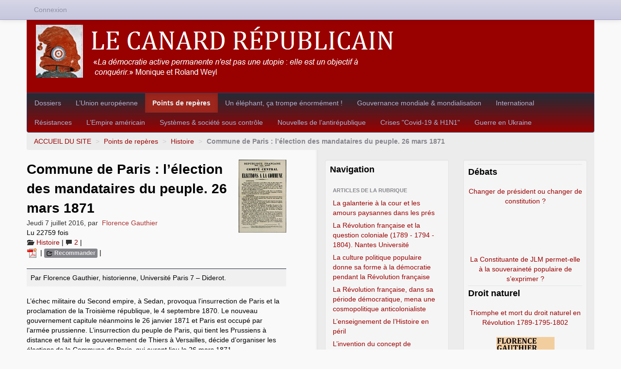

--- FILE ---
content_type: text/html; charset=utf-8
request_url: https://www.xn--lecanardrpublicain-jwb.net/spip.php?article773
body_size: 20873
content:

<!DOCTYPE HTML>
<html class="page_article sans_composition ltr fr no-js" lang="fr" dir="ltr">
	<head>
		<script type='text/javascript'>/*<![CDATA[*/(function(H){H.className=H.className.replace(/\bno-js\b/,'js')})(document.documentElement);/*]]>*/</script>
		
		<meta http-equiv="Content-Type" content="text/html; charset=utf-8" />

		<title>Commune de Paris : l’élection des mandataires du peuple. 26 mars 1871 - Le Canard républicain</title>
	<meta name="description" content=" Par Florence Gauthier, historienne, Universit&#233; Paris 7 &#8211; Diderot. L&#039;&#233;chec militaire du Second empire, &#224; Sedan, provoqua l&#039;insurrection de (&#8230;) " />

<link rel="canonical" href="https://www.xn--lecanardrpublicain-jwb.net/spip.php?article773" /><meta http-equiv="content-type" content="text/html; charset=utf-8" />
<meta name="revisit-after" content="30 days" />
<meta name="robots" content="index,follow" />
<meta name="generator" content="SPIP 4.4.7 - Sarka-SPIP 5.0.1" />
<meta name="author" content="Le Canard républicain" />
<meta name="copyright" content="Le Canard républicain" />
<meta name="distribution" content="global" />
<meta name="keywords" content="Liberté, Égalité, Fraternité" />
<meta name="viewport" content="width=device-width, initial-scale=1.0">


<link rel="stylesheet" href="local/cache-less/bootstrap-cssify-e1022f3.css?1766947897" type="text/css" />
<link rel="stylesheet" href="local/cache-less/responsive-cssify-f39cb9f.css?1766947897" type="text/css" />
<link rel="stylesheet" href="local/cache-less/box-cssify-5941f27.css?1766947897" type="text/css" />
<link rel="stylesheet" href="plugins/auto/zcore/v4.0.0/css/box_skins.css?1766945944" type="text/css" />

<link rel="stylesheet" href="plugins/auto/bootstrap/v2.2.0/bootstrap2spip/css/spip.css?1720198640" type="text/css" />
<link rel="stylesheet" href="local/cache-less/spip.comment-cssify-2f5c609.css?1766947897" type="text/css" />
<link rel="stylesheet" href="local/cache-less/spip.list-cssify-bb26c4d.css?1766947897" type="text/css" />





<script type='text/javascript'>var var_zajax_content='content';</script><script>
var mediabox_settings={"auto_detect":true,"ns":"box","tt_img":false,"sel_g":".galerie .mediabox","sel_c":".mediabox","str_ssStart":"Diaporama","str_ssStop":"Arr\u00eater","str_cur":"{current}\/{total}","str_prev":"Pr\u00e9c\u00e9dent","str_next":"Suivant","str_close":"Fermer","str_loading":"Chargement\u2026","str_petc":"Taper \u2019Echap\u2019 pour fermer","str_dialTitDef":"Boite de dialogue","str_dialTitMed":"Affichage d\u2019un media","splash_url":"","lity":{"skin":"_simple-dark","maxWidth":"90%","maxHeight":"90%","minWidth":"400px","minHeight":"","slideshow_speed":"2500","opacite":"0.9","defaultCaptionState":"expanded"}};
</script>
<!-- insert_head_css -->
<link rel="stylesheet" href="plugins-dist/mediabox/lib/lity/lity.css?1764929670" type="text/css" media="all" />
<link rel="stylesheet" href="plugins-dist/mediabox/lity/css/lity.mediabox.css?1764929670" type="text/css" media="all" />
<link rel="stylesheet" href="plugins-dist/mediabox/lity/skins/_simple-dark/lity.css?1764929670" type="text/css" media="all" /><link rel='stylesheet' type='text/css' media='all' href='plugins-dist/porte_plume/css/barre_outils.css?1764929672' />
<link rel='stylesheet' type='text/css' media='all' href='local/cache-css/cssdyn-css_barre_outils_icones_css-fbcf63ac.css?1766946298' />
<link rel="stylesheet" href="plugins/auto/boutonstexte/v3.1.0/css/boutonstexte.css?1720198672" type="text/css" media="all" /><style type='text/css'>div.onlytext {text-align:left;}</style>
<!-- Debut CS -->
<link rel="stylesheet" href="local/couteau-suisse/header.css" type="text/css" media="all" />
<!-- Fin CS -->

<link rel="stylesheet" type="text/css" href="plugins/auto/socialtags/v4.2.0/socialtags.css?1766944687" media="all" />

<link rel='stylesheet' href='plugins/auto/nuage/v5.1.0/css/nuage.css' type='text/css' />



<link rel="stylesheet" href="local/cache-less/sarkaspip-cssify-6d4a037.css?1766947897" type="text/css" />

<link rel="stylesheet" href="local/cache-less/theme-cssify-06be3cc.css?1766947897" type="text/css" />









<link rel="alternate" type="application/rss+xml" title="Syndiquer tout le site" href="spip.php?page=backend" />



<script src="prive/javascript/jquery.js?1764928640" type="text/javascript"></script>

<script src="prive/javascript/jquery.form.js?1764928640" type="text/javascript"></script>

<script src="prive/javascript/jquery.autosave.js?1764928640" type="text/javascript"></script>

<script src="prive/javascript/jquery.placeholder-label.js?1764928640" type="text/javascript"></script>

<script src="prive/javascript/ajaxCallback.js?1764928640" type="text/javascript"></script>

<script src="prive/javascript/js.cookie.js?1764928640" type="text/javascript"></script>
<!-- insert_head -->
<script src="plugins-dist/mediabox/lib/lity/lity.js?1764929670" type="text/javascript"></script>
<script src="plugins-dist/mediabox/lity/js/lity.mediabox.js?1764929670" type="text/javascript"></script>
<script src="plugins-dist/mediabox/javascript/spip.mediabox.js?1764929670" type="text/javascript"></script><script type='text/javascript' src='plugins-dist/porte_plume/javascript/jquery.markitup_pour_spip.js?1764929672'></script>
<script type='text/javascript' src='plugins-dist/porte_plume/javascript/jquery.previsu_spip.js?1764929672'></script>
<script type='text/javascript' src='local/cache-js/jsdyn-javascript_porte_plume_start_js-084cdf73.js?1766946298'></script>
<script src="plugins/auto/boutonstexte/v3.1.0/javascript/boutonstexte.js?1720198672" type="text/javascript"></script>
<script type="text/javascript"><!--
	var boutonstexte_options = {
		'selector':'#content',
		'imgPath':'plugins/auto/boutonstexte/v3.1.0/boutonstexte/themes/zoom/',
		'txtOnly':'Texte seulement',
		'txtBackSpip':'Retour à la page complète',
		'txtSizeUp':'Augmenter police',
		'txtSizeDown':'Diminuer police'
	};
//-->
</script>
<!-- Debut CS -->
<script src="local/couteau-suisse/header.js" type="text/javascript"></script>
<!-- Fin CS -->

<script type='text/javascript' src='prive/javascript/js.cookie.js?1764928640'></script>
<script src='local/cache-js/jsdyn-socialtags_js-0356d3e6.js?1766946298' type='text/javascript'></script>


<script type="text/javascript" src="plugins/auto/bootstrap/v2.2.0/bootstrap/js/bootstrap-transition.js"></script>
<script type="text/javascript" src="plugins/auto/bootstrap/v2.2.0/bootstrap/js/bootstrap-dropdown.js"></script>
<script type="text/javascript" src="plugins/auto/bootstrap/v2.2.0/bootstrap2spip/js/menu.dropdown.js"></script>
<script type="text/javascript" src="plugins/auto/bootstrap/v2.2.0/bootstrap/js/bootstrap-carousel.js"></script>
<script type="text/javascript" src="plugins/auto/bootstrap/v2.2.0/bootstrap/js/bootstrap-collapse.js"></script>


<link rel="icon" type="image/x-icon" href="squelettes/images/favicon.ico" />
<link rel="shortcut icon" type="image/x-icon" href="squelettes/images/favicon.ico" />	</head>
	<body class=" rubrique64 secteur1">
	<div class="page">
		<div class="header-wrap">
			<div class="container">
				<header class="header" id="header">
					<div class="bandeau bandeau_haut clearfix"
	style=""
	>
	

	
	<div class="accueil clearfix">
		 <a rel="start home" href="https://www.lecanardrépublicain.net/" title="ACCUEIL DU SITE"
		><h1 id="logo_site_spip"><img
	src="IMG/logo/siteon0.png?1502956002"
	class="spip_logo"
	width="749"
	height="109"
	alt=""/> 
		
		</h1> </a>
	</div>

	

	

	
</div>				</header>
			</div>
		</div>
		<div class="nav-wrap">
			<div class="container">
				<nav class="navbar navbar-inverse" id="nav">
					<div class="navbar-wrap">
					<div class="navbar-inner">
	
	<a class="btn btn-navbar" data-toggle="collapse" data-target=".nav-collapse-main"><span class="icon-bar"></span><span class="icon-bar"></span><span class="icon-bar"></span></a>
<div class="nav-collapse nav-collapse-main collapse"><ul class="menu-liste menu-items nav" data-depth="0">
		<li class="menu-entree item menu-items__item menu-items__item_objet menu-items__item_rubrique rub3">
			<a href="spip.php?rubrique3" class="menu-items__lien">Dossiers</a>
				               
				
					<ul class="menu-liste menu-items menu-items" data-depth="1">
				
					
					<li class="menu-entree item menu-items__item menu-items__item_objet menu-items__item_rubrique rub60">
						<a href="spip.php?rubrique60" class="menu-items__lien">Antimondialisation</a>
						
							
					
				
						
					</li>
				
					
					<li class="menu-entree item menu-items__item menu-items__item_objet menu-items__item_rubrique rub57">
						<a href="spip.php?rubrique57" class="menu-items__lien">Clemenceau</a>
						
							
					
				
						
					</li>
				
					
					<li class="menu-entree item menu-items__item menu-items__item_objet menu-items__item_rubrique rub51">
						<a href="spip.php?rubrique51" class="menu-items__lien">Colonisation</a>
						
							
					
				
						
					</li>
				
					
					<li class="menu-entree item menu-items__item menu-items__item_objet menu-items__item_rubrique rub77">
						<a href="spip.php?rubrique77" class="menu-items__lien">Condorcet</a>
						
							
					
				
						
					</li>
				
					
					<li class="menu-entree item menu-items__item menu-items__item_objet menu-items__item_rubrique rub67">
						<a href="spip.php?rubrique67" class="menu-items__lien">Constituante</a>
						
							
					
				
						
					</li>
				
					
					<li class="menu-entree item menu-items__item menu-items__item_objet menu-items__item_rubrique rub78">
						<a href="spip.php?rubrique78" class="menu-items__lien">Critique des interprétations marxistes orthodoxes de la Révolution française</a>
						
							
					
				
						
					</li>
				
					
					<li class="menu-entree item menu-items__item menu-items__item_objet menu-items__item_rubrique rub34">
						<a href="spip.php?rubrique34" class="menu-items__lien">De Gaulle</a>
						
							
					
				
						
					</li>
				
					
					<li class="menu-entree item menu-items__item menu-items__item_objet menu-items__item_rubrique rub68">
						<a href="spip.php?rubrique68" class="menu-items__lien">Environnement</a>
						
							
					
				
						
					</li>
				
					
					<li class="menu-entree item menu-items__item menu-items__item_objet menu-items__item_rubrique rub47">
						<a href="spip.php?rubrique47" class="menu-items__lien">Esclavage</a>
						
							
					
				
						
					</li>
				
					
					<li class="menu-entree item menu-items__item menu-items__item_objet menu-items__item_rubrique rub53">
						<a href="spip.php?rubrique53" class="menu-items__lien">Jean Jaurès</a>
						
							
					
				
						
					</li>
				
					
					<li class="menu-entree item menu-items__item menu-items__item_objet menu-items__item_rubrique rub72">
						<a href="spip.php?rubrique72" class="menu-items__lien">La grande braderie</a>
						
							
					
				
						
					</li>
				
					
					<li class="menu-entree item menu-items__item menu-items__item_objet menu-items__item_rubrique rub66">
						<a href="spip.php?rubrique66" class="menu-items__lien">Louis Renault</a>
						
							
					
				
						
					</li>
				
					
					<li class="menu-entree item menu-items__item menu-items__item_objet menu-items__item_rubrique rub32">
						<a href="spip.php?rubrique32" class="menu-items__lien">Pierre Mendès France</a>
						
							
					
				
						
					</li>
				
					
					<li class="menu-entree item menu-items__item menu-items__item_objet menu-items__item_rubrique rub70">
						<a href="spip.php?rubrique70" class="menu-items__lien">Régionalisme</a>
						
							
					
				
						
					</li>
				
					
					<li class="menu-entree item menu-items__item menu-items__item_objet menu-items__item_rubrique rub58">
						<a href="spip.php?rubrique58" class="menu-items__lien">Robespierre</a>
						
							
					
				
						
					</li>
				
					
					</ul>
				
			
		</li>
		<li class="menu-entree item menu-items__item menu-items__item_objet menu-items__item_rubrique rub11">
			<a href="spip.php?rubrique11" class="menu-items__lien">L&#8217;Union européenne</a>
				
				
					
				
			
		</li>
		<li class="menu-entree item menu-items__item menu-items__item_objet menu-items__item_rubrique on active rub1">
			<a href="spip.php?rubrique1" class="menu-items__lien">Points de repères</a>
				       
				
					<ul class="menu-liste menu-items menu-items" data-depth="1">
				
					
					<li class="menu-entree item menu-items__item menu-items__item_objet menu-items__item_rubrique rub65">
						<a href="spip.php?rubrique65" class="menu-items__lien">Arts&amp;Culture</a>
						
							
					
				
						
					</li>
				
					
					<li class="menu-entree item menu-items__item menu-items__item_objet menu-items__item_rubrique rub54">
						<a href="spip.php?rubrique54" class="menu-items__lien">Bibliographie</a>
						
							
					
				
						
					</li>
				
					
					<li class="menu-entree item menu-items__item menu-items__item_objet menu-items__item_rubrique on active rub64">
						<a href="spip.php?rubrique64" class="menu-items__lien">Histoire</a>
						
							
					
				
						
					</li>
				
					
					<li class="menu-entree item menu-items__item menu-items__item_objet menu-items__item_rubrique rub63">
						<a href="spip.php?rubrique63" class="menu-items__lien">Littérature</a>
						
							
					
				
						
					</li>
				
					
					<li class="menu-entree item menu-items__item menu-items__item_objet menu-items__item_rubrique rub55">
						<a href="spip.php?rubrique55" class="menu-items__lien">Mathématiques&amp;Sciences</a>
						
							
					
				
						
					</li>
				
					
					<li class="menu-entree item menu-items__item menu-items__item_objet menu-items__item_rubrique rub62">
						<a href="spip.php?rubrique62" class="menu-items__lien">Philosophie</a>
						
							
					
				
						
					</li>
				
					
					<li class="menu-entree item menu-items__item menu-items__item_objet menu-items__item_rubrique rub28">
						<a href="spip.php?rubrique28" class="menu-items__lien">Symboles de la République</a>
						
							
					
				
						
					</li>
				
					
					</ul>
				
			
		</li>
		<li class="menu-entree item menu-items__item menu-items__item_objet menu-items__item_rubrique rub13">
			<a href="spip.php?rubrique13" class="menu-items__lien">Un éléphant, ça trompe énormément&nbsp;!</a>
				
				
					
				
			
		</li>
		<li class="menu-entree item menu-items__item menu-items__item_objet menu-items__item_rubrique rub71">
			<a href="spip.php?rubrique71" class="menu-items__lien">Gouvernance mondiale &amp; mondialisation</a>
				
				
					
				
			
		</li>
		<li class="menu-entree item menu-items__item menu-items__item_objet menu-items__item_rubrique rub69">
			<a href="spip.php?rubrique69" class="menu-items__lien">International</a>
				
				
					
				
			
		</li>
		<li class="menu-entree item menu-items__item menu-items__item_objet menu-items__item_rubrique rub73">
			<a href="spip.php?rubrique73" class="menu-items__lien">Résistances</a>
				
				
					
				
			
		</li>
		<li class="menu-entree item menu-items__item menu-items__item_objet menu-items__item_rubrique rub74">
			<a href="spip.php?rubrique74" class="menu-items__lien">L&#8217;Empire américain</a>
				
				
					
				
			
		</li>
		<li class="menu-entree item menu-items__item menu-items__item_objet menu-items__item_rubrique rub14">
			<a href="spip.php?rubrique14" class="menu-items__lien">Systèmes &amp; société sous contrôle</a>
				
				
					
				
			
		</li>
		<li class="menu-entree item menu-items__item menu-items__item_objet menu-items__item_rubrique rub9">
			<a href="spip.php?rubrique9" class="menu-items__lien">Nouvelles de l&#8217;antirépublique</a>
				
				
					
				
			
		</li>
		<li class="menu-entree item menu-items__item menu-items__item_objet menu-items__item_rubrique rub79">
			<a href="spip.php?rubrique79" class="menu-items__lien">Crises "Covid-19 &amp; H1N1"</a>
				
				
					
				
			
		</li>
		<li class="menu-entree item menu-items__item menu-items__item_objet menu-items__item_rubrique rub80">
			<a href="spip.php?rubrique80" class="menu-items__lien">Guerre en Ukraine</a>
				
				
					
				
			
		</li>
		
	</ul></div>
</div>
					</div>
				</nav>
			</div>
		</div>
		<div class="breadcrumb-wrap">
			<div class="container">
				<div id="breadcrumb">
					<ul class="breadcrumb">
		 
		<li><a href="https://www.lecanardrépublicain.net">ACCUEIL DU SITE</a> <span class="divider">&gt;</span></li>
		
		

		
			
				<li><a href='spip.php?rubrique1' title='Se rendre sur la page de cette rubrique' data-toggle=''>Points de repères</a>				<span class="divider">&gt;</span></li>
			
				<li><a href='spip.php?rubrique64' title='Se rendre sur la page de cette rubrique' data-toggle=''>Histoire</a>				<span class="divider">&gt;</span></li>
				
		
				<li class="active">
				<strong class="on active">Commune de Paris&nbsp;: l’élection des mandataires du peuple. 26 mars 1871</strong>				<span class="divider">&gt;</span></li>
				
		
		
		
	</ul>

<style type="text/css">.breadcrumb li:last-of-type .divider {display: none;}</style>				</div>
			</div>
		</div>
		<div class="content-wrap">
			<div class="container">
				<div class="row wrapper" id="wrapper">
					<div class="content primary span6" id="content">
						<div class="inner">
						<article class="article article_773">
		
		<header class="cartouche">

		<h1><img
	src="local/cache-vignettes/L98xH150/arton773-d0ef0.jpg?1766948940" class='spip_logo' width='98' height='150'
	alt="" /><span class="">Commune de Paris&nbsp;: l’élection des mandataires du peuple. 26 mars 1871</span>
		
		</h1>

		<div class="publication">
		<time pubdate="pubdate" datetime="2016-07-07T18:16:38Z">Jeudi 7 juillet 2016</time><span class="authors"><span class="sep">, </span>par &nbsp;<span class="vcard author"><a class="url fn spip_in" href="spip.php?auteur4">Florence Gauthier</a></span></span>
	</div>
	Lu 22759 fois
	<div class="postmeta">
		<span class="category"><i class="icon-folder-open"></i> <a href='spip.php?rubrique64' title='Se rendre sur la page de cette rubrique' data-toggle=''>Histoire</a><span class="sep"> | </span></span>

		 
			
			 
				<span class="comments">
	<a href="spip.php?article773#comments" title="info nb commentaires"><i class="icon-comment"></i> 2</a>
	<span class="sep"> | </span>
	</span>			
		
		
			</div>
		
		 
		<div class="social">
			<span class="pdf"><a href='spip.php?page=article_pdf&amp;id_article=773' title='Enregistrer au format PDF'>
<img src='plugins/auto/article_pdf/v1.1.0/img_pack/article_pdf.gif' width='24' height='24' alt='Enregistrer au format PDF' />
</a><span class="sep"> | </span></span>
		
		 
			
			<span class="recommander"><a href="spip.php?article773&amp;recommander=oui"  class="label popin"><i class="icon-share"></i><span> Recommander</span></a><span class="sep"> | </span></span>
		
		
		 
			
			<b id="socialtags"></b>
		
		
	 </div>
		

	</header>

	<div class="main">

		

		
		<div class="texte"><table class="table spip">
<tbody>
<tr class='row_odd odd'>
<td>Par Florence Gauthier, historienne, Université Paris 7 – Diderot.</td></tr>
</tbody>
</table>
<p>L’échec militaire du Second empire, à Sedan, provoqua l’insurrection de Paris et la proclamation de la Troisième république, le 4 septembre 1870. Le nouveau gouvernement capitule néanmoins le 26 janvier 1871 et Paris est occupé par l’armée prussienne. L’insurrection du peuple de Paris, qui tient les Prussiens à distance et fait fuir le gouvernement de Thiers à Versailles, décide d’organiser les élections de la Commune de Paris, qui eurent lieu le 26 mars 1871.</p>
<p><strong>L’Appel aux électeurs parisiens</strong>, daté du 25 mars 1871 et rédigé par les membres du Comité central de la Garde nationale, dont les membres ont signé le document<span class="spip_note_ref">&nbsp;[<a href="#nb1" class="spip_note" rel="appendix" title="Publié dans le Journal officiel de la République française, qui parut du 19&nbsp;(…)" id="nh1">1</a>]</span> joint, met en lumière la question cruciale du système électoral, en précisant la nature des rapports entre électeurs et élus. Ces rapports méritent d’être analysés et connus&nbsp;!</p>
<center><div class='spip_document_998 spip_document spip_documents spip_document_image spip_documents_center spip_document_center spip_document_avec_legende'
  data-legende-len="119" data-legende-lenx="xx"
>
<figure class="spip_doc_inner">


		<img src='local/cache-vignettes/L500xH758/bdic_aff_014175_-_copie-6f97b.jpg?1766981492' width='500' height='758' alt='' />
<figcaption class='spip_doc_legende'>
	 <div class='spip_doc_titre  '><strong>Appel aux électeurs parisiens, daté du 25 mars 1871 et rédigé par les membres du Comité central de la Garde nationale
</strong></div>
	 
	 
</figcaption></figure>
</div></center>
<center><a href="http://www.xn--lecanardrpublicain-jwb.net/IMG/jpg/bdic_aff_014175.jpg" class="spip_out" rel="external"><strong>Agrandissement</strong></a></center>
<p><br/></p>
<p><strong>L’Appel</strong> invite ainsi les citoyens à choisir les &#171;&nbsp;hommes qui vous serviront le mieux&nbsp;&#187;&nbsp;: les députés seront alors <strong>au service des électeurs</strong>. <br class='autobr' />
Le conseil de les choisir &#171;&nbsp;parmi vous, vivant de votre propre vie, souffrant des mêmes maux&nbsp;&#187;, &#171;&nbsp;des hommes aux convictions sincères, des hommes du Peuple, résolus, actifs, ayant un sens droit et une honnêteté reconnue&nbsp;&#187;, &#171;&nbsp;des hommes modestes&nbsp;&#187; et non de beaux parleurs &#171;&nbsp;incapables de passer à l’action&nbsp;&#187;, ces conseils complètent cette notion de <strong>l’élu au service des électeurs</strong>. Il s’agit de rechercher non des &#171;&nbsp;stars&nbsp;&#187; de la politique, mais des personnes capables d’assurer <strong>ce service public par excellence</strong> et d’assumer la lourde responsabilité qui va leur incomber&nbsp;: les électeurs ont donc tout intérêt à trouver des gens qu’ils connaissent de préférence, avec qui ils peuvent parler du mandat qu’ils leur confient et de leur service futur.</p>
<p>Ce système électoral exprime l’idée centrale et décisive que c’est bien aux électeurs de choisir leurs mandataires et non à ces derniers de présenter leur candidature pour se faire élire. L’objectif est de constituer une <strong>&#171;&nbsp;représentation populaire&nbsp;&#187;, avec des &#171;&nbsp;mandataires&nbsp;&#187; et non &#171;&nbsp;des maîtres&nbsp;&#187;</strong>.</p>
<p>Les élections de la Commune de Paris avaient comme objectif, exprimé par le Comité central ce même 25 mars 1871<span class="spip_note_ref">&nbsp;[<a href="#nb2" class="spip_note" rel="appendix" title="On trouvera le texte cité dans Charles RIHS, La Commune de Paris, 1871. Sa&nbsp;(…)" id="nh2">2</a>]</span>, de former l’organisation communale. En voici quelques extraits&nbsp;:</p>
<p>&#171;&nbsp;En donnant à votre ville une forte organisation communale, vous y jetterez les premières assises de votre droit, indestructible base de vos institutions républicaines. Le droit de cité est aussi imprescriptible que celui de la nation&nbsp;; la cité doit avoir, comme la nation, son assemblée qui s’appelle indistinctement assemblée municipale ou communale, ou commune (…) <br class='autobr' />
Cette assemblée nomme dans son sein des comités spéciaux qui se partagent ses attributions diverses (instruction, travail, finances, assistance, garde nationale, police <i>etc</i>…)<br class='autobr' />
Les membres de l’Assemblée municipale, sans cesse contrôlés, surveillés, discutés par l’opinion, sont révocables, comptables et responsables (…) Citoyens, vous voudrez conquérir à Paris la gloire d’avoir posé la première pierre du nouvel édifice social, d’avoir élu le premier sa commune républicaine.&nbsp;&#187;</p>
<p>On le voit, le projet était de construire une république démocratique et sociale à partir de l’organisation des communes dans tout le pays, cellule de base de la vie sociale, économique et politique. <br class='autobr' />
Les attributions de ces communes reprennent ce que le mouvement populaire avait construit pendant la Révolution de 1789 jusqu’au renversement du 9 thermidor an II - 27 juillet 1794. <br class='autobr' />
Les assemblées générales communales de citoyens des deux sexes élisaient alors les membres du conseil général, ainsi que les membres des différents comités chargés des attributions de la commune&nbsp;: on retrouve bien sûr la fonction de garde nationale et de police, mais aussi celles des comités des subsistances, de l’instruction publique, des finances, de l’assistance. Les élus étaient sous le contrôle permanent des citoyens, qui se réunissaient plusieurs fois par semaine <strong>en assemblées générales</strong>. Le système électoral, pratiqué par le mouvement populaire révolutionnaire dans la période 1789 - 1794, était celui que les communautés villageoises avaient hérité du Moyen-âge et pratiqué jusque-là, tandis que les villes avaient perdu, depuis le XVIe siècle, leurs libertés et franchises<span class="spip_note_ref">&nbsp;[<a href="#nb3" class="spip_note" rel="appendix" title="Voir à ce sujet Marc BLOCH, Les caractères originaux de l’histoire rurale&nbsp;(…)" id="nh3">3</a>]</span>.<br class='autobr' />
Les élections des États généraux de 1789 avaient permis de rétablir, dans le Tiers-état soit 98% de la population<span class="spip_note_ref">&nbsp;[<a href="#nb4" class="spip_note" rel="appendix" title="On estime la population française à 26 millions d’habitants en 1789, l’ordre&nbsp;(…)" id="nh4">4</a>]</span>, les assemblées électorales communales dans tout le pays, et avec elles, la pratique populaire d’élire des commis de confiance, responsables devant leurs commettants. Le mouvement populaire avait ensuite conservé les assemblées générales communales, qui devinrent l’institution révolutionnaire par excellence, jusqu’à la suppression de cette démocratie qui suivit le 9 thermidor an II - 27 juillet 1794.</p>
<p><strong>Quelle est donc la nature de ce système électoral&nbsp;?</strong></p>
<p>Ce sont les électeurs <strong>qui forment le peuple souverain</strong>, non point les élus.<br class='autobr' />
Les <i>électeurs</i>, ou <i>mandants</i>, ou encore <i>commettants</i>, confient leur <i>mandat</i> ou <i>mission</i> à des <i>mandataires</i> ou <i>commis de confiance</i>&nbsp;: voilà les termes utilisés habituellement pour exprimer cette institution. <br class='autobr' />
C’est aux mandants de contrôler leurs mandataires et d’avoir clairement conscience que <strong>les mandataires sont responsables devant eux</strong>. <br class='autobr' />
La nature de ce système électoral s’intègre dans la conception d’une <strong>démocratie représentative à souveraineté populaire effective</strong>. Les mandataires sont en effet responsables devant leurs électeurs, ce qui implique qu’en cours de mandat, si les mandants ont perdu confiance dans leurs mandataires, ils peuvent les révoquer et les remplacer.</p>
<p><strong>Les résultats des élections du 26 mars 1871</strong></p>
<p>Paris comptait autour de 2 millions d’habitants, mais nombre d’entre eux avaient fui depuis le 4 septembre 1870. Le nombre des votants fut de 230.000 et les résultats furent proclamés en public Place de l’Hôtel de ville, devant 200.000 personnes dont 20.000 Gardes nationaux, par le Comité central de cette même garde. Il y avait 85 élus des vingt arrondissements, dont la liste des noms fut prononcée, suivie d’allocutions et de chants révolutionnaires, dont celui de la Marseillaise, interdite depuis les diverses restaurations de la royauté.</p>
<center><strong>**</strong></center>
<p><br/></p>
<p><strong>Ce que nous connaissons est tout autre chose</strong>&nbsp;: certes, notre constitution actuelle affirme le principe de la souveraineté populaire dans la formulation suivante&nbsp;: &#171;&nbsp;Article 3. La souveraineté nationale appartient au peuple, qui l’exerce par ses représentants et par la voie du référendum.&nbsp;&#187; <br class='autobr' />
Toutefois, le système des partis politiques fait que ce ne sont pas les électeurs qui choisissent leurs élus&nbsp;: ils leur sont imposés par les partis. De plus, les élus sont responsables, non devant leurs électeurs, mais devant leur parti, et c’est ainsi qu’ils sont devenus des mandataires de leur parti à qui ils rendent des comptes.<br class='autobr' />
Si le principe de la souveraineté populaire est affirmé dans le texte de la Constitution, le fonctionnement des partis s’est imposé au système électoral&nbsp;: la souveraineté se trouve ainsi déléguée par les électeurs aux élus. C’est pourquoi, ce système peut être qualifié de <strong>système représentatif qui retire sa souveraineté au peuple pour la donner à la classe des élus</strong>. Ces derniers sont ainsi devenus les &#171;&nbsp;maîtres&nbsp;&#187; des électeurs, comme l’<i>Appel du 25 mars 1871</i> en signalait le danger.<br class='autobr' />
Ce système a permis de <strong>créer une classe politique</strong> dont les membres cherchent <strong>à faire carrière dans l’élection à perpétuité</strong>. De grandes écoles permettent de constituer cette classe politique en une véritable aristocratie de représentants potentiels quasiment à vie, passant les étapes de l’élection municipale jusqu’au sommet actuel… qu’est le député du Parlement européen, grassement payé… à faire bien peu<span class="spip_note_ref">&nbsp;[<a href="#nb5" class="spip_note" rel="appendix" title="Sauf rares exceptions d’élus honnêtes et courageux – il en existe encore -&nbsp;(…)" id="nh5">5</a>]</span> puisque ce &#171;&nbsp;parlement&nbsp;&#187; n’a qu’un rôle de conseil&nbsp;! On notera au passage que le système de rémunérations élevées des élus est devenu une des formes de corruption de cette classe politique, ce qu’il ne faut pas sous-estimer&nbsp;!</p>
<center><strong>***</strong></center>
<p><br/></p>
<p><strong>D’ou vient l’institution de &#171;&nbsp;l’élu au service des électeurs&nbsp;&#187;&nbsp;?</strong></p>
<p>Elle est bien connue&nbsp;! et depuis fort longtemps et peut s’appliquer à différentes situations, comme par exemple, dans toute association ou société publique ou privée, qui a besoin de mandataires chargés d’une mission bien précise&nbsp;: le missionnaire est choisi avec soin par les responsables qui contrôlent sa mission et s’il n’a pas été capable de l’accomplir, il est révoqué et remplacé.</p>
<p>La formule latine de cette institution est le <strong> <i>fidéicommis</i> </strong>, <strong>le commis de confiance</strong>. Dans <i>commis</i> se retrouve la notion de service ou de mandat, de responsabilité du commis devant ses mandants et de son devoir de leur rendre des comptes.</p>
<p><strong>Cette institution a-t-elle été appliquée au système électoral&nbsp;?</strong></p>
<p>Oui, depuis le Moyen-âge dans la période qui a suivi la chute de l’Empire romain, et dans tout le domaine ouest-européen, lorsque la société dans son ensemble s’est organisée en petites unités appelées du terme commun à l’époque&nbsp;: <i>université</i>, comme celle de la communauté villageoise, de la commune urbaine, des divers corps de métiers urbains, de l’ordre de la noblesse, au sein de l’Église elle-même&nbsp;: ces petites unités se sont toutes formées sur la base d’une charte ou constitution, inventant leur forme de droit, précisée et rédigée en assemblée générale de leurs membres. Ces petites universités pouvaient être démocratiques comme dans les villages, dans certains corps de métiers, dans certains ordres monastiques, ou bien alors aristocratiques comme dans la noblesse ou dans le haut clergé <i>etc</i>…, quant aux monarques, rois, empereurs, papes ou riches propriétaires, leurs commis de confiance portent des noms divers et variés&nbsp;: ministres, intendants, secrétaires, chargés de mission etc…<br class='autobr' />
Ce n’est pas l’institution du commis de confiance qui est de nature démocratique, c’est l’usage que l’on en fait qui lui confère ou non ce caractère&nbsp;: dans un système électoral démocratique comme celui de l’assemblée générale des habitants d’un village, le mandataire responsable devant ses mandants est la forme la plus démocratique qui soit, parce que le contrôle des mandataires par les mandants tombe sous le sens&nbsp;! <br class='autobr' />
Par ailleurs, au XIVe siècle, comme le firent les royautés du domaine ouest-européen, le Roi de France institutionnalisa sous la forme des États généraux, une représentation de tous ses sujets convoqués pour débattre des impôts et de leur emploi, en cas de crise majeure. Les trois ordres étaient convoqués et le tiers-état, qui représentait tout le peuple en dehors des privilégiés du clergé et de la noblesse, était convoqué selon les formes décidées par les assemblées primaires communales, qui étaient maîtresses de la police de leurs élections.<br class='autobr' />
Les élus étaient donc mandatés et leurs frais de voyage payés par leurs électeurs, à qui ils devaient rendre des comptes de leur mission&nbsp;: ils pouvaient bien sûr être révoqués s’ils ne leur avaient pas donné satisfaction.<br class='autobr' />
On le voit, l’institution du commis de confiance était la pratique électorale courante de ces temps.</p>
<p>Comme je l’ai rappelé par ailleurs, dans <a href="https://www.youtube.com/playlist?list=PLlJ8SCDz1snV-fzMOGS4JK0Js33dY4mBM" class="spip_out" rel="external">la série d’émissions sur Radio Aligre intitulée &#171;&nbsp;La place et le rôle du mouvement populaire pendant la Révolution française, 1789-1794&nbsp;&#187;</a>, dès les débuts de la Révolution, l’institution du commis de confiance, qui était toujours vivante dans les communautés villageoises au XVIIIe siècle, fut généralisée dans les villes, où elle avait disparu, depuis la convocation des États généraux de 1789 et redevint la norme de l’organisation électorale du mouvement populaire pendant la Révolution. Après les États généraux, les députés de la Convention furent élus par les assemblées communales populaires sur le mode du commis de confiance ou mandataire, révocable par ses mandants.</p>
<p>Et puis, la contre-révolution a commencé avec le 9 thermidor - 27 juillet 1794 et s’est amplifiée au XIXe siècle. Le Directoire, le Consulat, l’Empire, puis la restauration des Bourbons, des Orléans, un Second Empire, furent interrompus en 1830, en 1848 puis en 1871, par des Révolutions populaires qui tentèrent, trois fois de suite, de reconstruire une république démocratique et sociale, en commençant par la recomposition des communes avec leurs pratiques démocratiques et leur précieux système électoral de mandataires révocables par le peuple souverain. <br class='autobr' />
Même si ces tentatives échouèrent successivement, celle de 1871, bien qu’isolée à Paris et dans quelques agglomérations urbaines et rurales, voulut faire revivre la remarquable institution du commis de confiance comme en atteste cet &#171;&nbsp;Appel aux électeurs parisiens&nbsp;&#187; et y parvint le 26 mars 1871, réveillant cet usage médiéval, devenu depuis 1789, puis 1792 - 1794, la forme par excellence du système électoral d’une république démocratique et sociale à souveraineté populaire effective.</p></div>

		
	</div>

	<footer>
		
		
		<div class="notes"><div id="nb1">
<p><span class="spip_note_ref">[<a href="#nh1" class="spip_note" title="Notes 1" rev="appendix">1</a>]&nbsp;</span>Publié dans le <i>Journal officiel de la République française</i>, qui parut du 19 mars au 24 mai 1871 et qui, le 30 mars, changea de nom pour devenir <i>Journal officiel de la Commune</i>. Réimpression sous le titre <i>Journal officiel de la République française sous la Commune</i>, Paris, Victor Bunel éditeur, 1871. Voir aussi <a href="http://argonnaute.u-paris10.fr/medias/customer_3/affiches/commune_lot1/BDIC_AFF_014175.jpg" class="spip_out" rel="external">BDIC_AFF_014175 sur <strong>argonnaute.u-paris10.fr</strong></a>.</p>
</div><div id="nb2">
<p><span class="spip_note_ref">[<a href="#nh2" class="spip_note" title="Notes 2" rev="appendix">2</a>]&nbsp;</span>On trouvera le texte cité dans Charles RIHS, <i>La Commune de Paris, 1871. Sa structure et ses doctrines</i>, Paris, Seuil, 1973, I, 2, &#171;&nbsp;Recommandations du Comité central&nbsp;&#187;, p. 81.</p>
</div><div id="nb3">
<p><span class="spip_note_ref">[<a href="#nh3" class="spip_note" title="Notes 3" rev="appendix">3</a>]&nbsp;</span>Voir à ce sujet Marc BLOCH, <i>Les caractères originaux de l’histoire rurale française</i>, (Paris-Oslo, 1931) Pocket, 1999.</p>
</div><div id="nb4">
<p><span class="spip_note_ref">[<a href="#nh4" class="spip_note" title="Notes 4" rev="appendix">4</a>]&nbsp;</span>On estime la population française à 26 millions d’habitants en 1789, l’ordre de la noblesse comptait 300.000 personnes, le clergé 130.000 et le Tiers-état le reste, soit environ 98% de la population, A. SOBOUL, <i>La France à la veille de la Révolution</i>, Paris, SEDES, 1974, p. 101, 134, 219.</p>
</div><div id="nb5">
<p><span class="spip_note_ref">[<a href="#nh5" class="spip_note" title="Notes 5" rev="appendix">5</a>]&nbsp;</span>Sauf rares exceptions d’élus honnêtes et courageux – il en existe encore - qui tentent d’ouvrir des débats.</p>
</div></div>
	</footer>
		<aside>
			
			
			
			<div id="images_jointes" class="images_jointes liste portfolio images">
		<h2>Portfolio</h2>
		<ul class="thumbnails">
		
		
		<li><a href="IMG/jpg/bdic_aff_014175.jpg"
		  class="thumbnail mediabox"
			title="JPEG - 279.4 kio"
			 rel="galerie773773773">
			<img src='local/cache-gd2/6e/a7ce83366732129aace6dc2bbd4afe.jpg?1767028324' width='115' height='115' alt='JPEG - 279.4&#160;kio' />
		</a></li>
		
		</ul>
	</div> <!-- Fin portfolio -->
			
			 
				
				 
					<div class="comments">
	<a href="#comments" id="comments"></a>
	<a href="#forum" id="forum"></a>
	<div class='ajaxbloc' data-ajax-env='iQq6GFS120bYodGATRQmSRSbkMjD4OuYuOByU5S6N34mF+crpikUN5G3gHIwE13dRiJTueXcMOY6xKqJxT8VE53XktJXT4HACg17Nj1fXn2BWBOP5OGMduVcTyC5OFTWe6WJeLUQIDKP7Ekj94ODm2ryeJFWAvRpNSy3qee/F0e3F3BsrQVWEa3AzgweExo8LKD9MKkfcBN8buwO1SkJ8/MaOY6960BpPybRDvM6jNEEOXr7jn0N/h337YdeKqxBZh9mYVjLoF13EoOpVJQINs+FRlxb3cNqbR0dUA9CBiwM' data-origin="spip.php?article773">


<div class="comments-list comments-posts">
	<h2 class="h2">Vos commentaires</h2>
	<ul class="comments-ul comments-items">
		
		<li class="comment-li comment-item odd  first">
			<div class="comment hreview">
	
	<a href="#comment685" id="comment685"></a>
	<a href="#forum685" id="forum685"></a>
	<p class="comment-meta">
	 <a rel="bookmark" href="#forum685" title="Lien permanent vers le commentaire 685" class="permalink diese">#</a>
	
	
	<abbr class="dtreviewed" title="2019-02-26T16:27:46Z">Le 26 février 2019 à&nbsp;17:27</abbr><span class="reviewer vcard"><span class="sep">, </span>par  <a rel="nofollow" href="http://lp44.fr/" class="url spip_out"><strong class="fn n">PALNTIVEAU Gérard</strong></a>   <img src="local/cache-gd2/c4/d99dcd637eafdc31a5f3cc27e49dd1.png?1766946904" width='60' height='60' alt="" class='spip_logo spip_logos photo avatar' /></span>
	
	<span class="item">En réponse à : <a class="url fn" href="spip.php?article773">Commune de Paris&nbsp;: l’élection des mandataires du peuple. 26 mars 1871</a></span>
</p>
	<div class="comment-content description">
		<div class="comment-texte "><p>Puis-je reproduire cet article de Florence Guathier dans la prochain édition de notre petit journal local "La Libre Pensée Nantaise" ?</p>
<p>Merci de votre réponse</p>
<p>G. Plantiveau Rédacteur en chef</p></div>
		
		
	</div>
	</div><!--.comment-->		</li>
		
		<li class="comment-li comment-item even">
			<div class="comment hreview">
	
	<a href="#comment1267" id="comment1267"></a>
	<a href="#forum1267" id="forum1267"></a>
	<p class="comment-meta">
	 <a rel="bookmark" href="#forum1267" title="Lien permanent vers le commentaire 1267" class="permalink diese">#</a>
	
	
	<abbr class="dtreviewed" title="2023-05-08T08:19:30Z">Le 8 mai 2023 à&nbsp;10:19</abbr><span class="reviewer vcard"><span class="sep">, </span>par  <strong class="fn n">L&#8217;équipe du Canard républicain</strong>  <img src="local/cache-gd2/c4/d99dcd637eafdc31a5f3cc27e49dd1.png?1766946904" width='60' height='60' alt="" class='spip_logo spip_logos photo avatar' /></span>
	
	<span class="item">En réponse à : <a class="url fn" href="spip.php?article773">Commune de Paris&nbsp;: l’élection des mandataires du peuple. 26 mars 1871</a></span>
</p>
	<div class="comment-content description">
		<div class="comment-texte "><p>Le lien hypertexte pour <i>la série d’émissions sur Radio Aligre intitulée « La place et le rôle du mouvement populaire pendant la Révolution française, 1789-1794 »</i> n’est plus valide. Vous retrouverez cette série d’émissions dans la playlist suivante : <br class="autobr">
<a href="https://youtube.com/playlist?list=PL2UCSwi4XocCKlzvMpQ6oKtbUTsFkzck0" class="spip_out" rel='nofollow external'>https://youtube.com/playlist?list=PL2UCSwi4XocCKlzvMpQ6oKtbUTsFkzck0</a></p></div>
		
		
	</div>
	</div><!--.comment-->		</li>
		
	</ul>
</div>

</div><!--ajaxbloc-->	<div class="comment-form">
		<h2 class="h2">Vos commentaires</h2>
		<div class="formulaire_spip formulaire_forum ajax" id="formulaire_forum">

	
	

	

	 


	


	<form action="/spip.php?article773#formulaire_forum" method="post" enctype='multipart/form-data'>
		<div>
			<span class="form-hidden"><input name="id_article" value="773" type="hidden"
><input name="page" value="article" type="hidden"
><input name='formulaire_action' type='hidden'
		value='forum'><input name='formulaire_action_args' type='hidden'
		value='ScmweFS1x/9thggGC6aP8tDNlPRJjBF2HXh6hsy7UDY69uvbVM+hXQaZyeM1ER26z+C7hKutaye3ssHfirB8t4f9oZJaUtf4+7KnvRMdCaSZ/xZlyok9U8VzqoQNo4qPGkBgs/sMjfH6iCnxPwQoXs86gPdkt9inokChBjzrxO1T'><input name='formulaire_action_sign' type='hidden'
		value=''><input type='hidden' name='id_article' value='773' /><input type='hidden' name='id_objet' value='773' /><input type='hidden' name='objet' value='article' /><input type='hidden' name='id_forum' value='' /><input type='hidden' name='arg' value='' /><input type='hidden' name='hash' value='' /><input type='hidden' name='verif_' value='ok' /><input type='hidden' name='autosave' class='autosaveactive' value='forum_99697e1f55b31d7eaf2c719831f1a091'><script>if (window.jQuery) jQuery(function(){
		  $("input.autosaveactive").closest("form:not(.autosaveon)").autosave({url:"https://www.lecanardrépublicain.net/"}).addClass("autosaveon");
			});</script><input type='hidden' name='_jeton' value='504ac2e76b4aec63bfa61e2ffe8dc9464a5138ec2efdaa29a2cfbf812c27de7e' /></span>
			<input type="hidden" name="id_forum" value="0"/>
			
			<fieldset class="fieldset moderation_info">
				<legend>modération a priori</legend>
				<p class="explication"> 
					Attention, votre message n’apparaîtra qu’après avoir été relu et approuvé.
				</p>
			</fieldset>
			

			

			 

			<fieldset class="qui saisie_qui">
	<legend>Qui êtes-vous ?</legend>

 
	<div class="editer-groupe">
		<div class='editer saisie_session_nom'>
			<label for="session_nom">Nom</label><input type="text" class="text" name="session_nom" id="session_nom" value="" size="40" />
			
		</div>
		<div class='editer saisie_session_email'>
			<label for="session_email">Courriel (non publié)</label><input type="email" class="text email" name="session_email" id="session_email" value="" size="40" />
		</div>
		 
<div class='editer saisie_url_site'>
				<label for="url_site">Votre site web</label><input type="url" class="text url" name="url_site" id="url_site" style="text-align: left;" dir="ltr" size="40"   />
		</div>

	</div>
	 <p class="explication gravatar_info_forum">Pour afficher votre trombine avec votre message, enregistrez-la d’abord sur <a href="http://www.gravatar.com/" rel="external nofollow" class="spip_out">gravatar.com</a> (gratuit et indolore) et n’oubliez pas d’indiquer votre adresse e-mail ici.</p>

</fieldset>
			<fieldset class="fieldset fieldset-texte">
				<legend>Ajoutez votre commentaire ici</legend>
				<input type="hidden" name="titre" id="titre" value="Commune de Paris : l’élection des mandataires du peuple. 26 mars 1871" />
				<div class="editer-groupe">
					<div class="editer saisie_session_email" style="display: none;">
	<label for="give_me_your_email">Veuillez laisser ce champ vide :</label>
	<input type="text" class="text email" name="email_nobot" id="give_me_your_email" value="" size="10" />
</div><div class='editer saisie_texte obligatoire'>
						<label for='texte'>Texte de votre message</label>
						
						<p class="explication saisie_texte_info">
							Ce champ accepte les raccourcis SPIP <code>{{gras}}</code> <code>{italique}</code> <code>-*liste</code> <code>[texte-&gt;url]</code> <code>&lt;quote&gt;</code> <code>&lt;code&gt;</code> et le code HTML <code>&lt;q&gt;</code> <code>&lt;del&gt;</code> <code>&lt;ins&gt;</code>. Pour créer des paragraphes, laissez simplement des lignes vides.
						</p>
						<textarea name="texte" id="texte" rows="12" cols="60" 
						required="required"></textarea>
					</div>
					
					
					 
					<div class="editer pleine_largeur editer_notification"><input type="hidden" name="notification" value="0" />
						<div class="choix">
							<input type="checkbox" name="notification" class="checkbox" id="notification_1" value="1" checked="checked" />
							<label for="notification_1">Prévenez-moi de tous les nouveaux commentaires de cette discussion par email</label>
						</div>
					</div>
					
				</div>
			</fieldset>

			

			
			<p style="display: none;">
				<label for="nobot_forum">Veuillez laisser ce champ vide :</label>
				<input type="text" class="text" name="nobot" id="nobot_forum" value="" size="10"/>
			</p>
			<p class="boutons"><input type="submit" class="submit" name="previsualiser_message" value="Prévisualiser"/></p>
			
		</div>
	</form>
	
</div>
	</div>
	 <p class="comments-feed">Suivre les commentaires :
<a href="spip.php?page=comments-rss&amp;id_article=773" rel="nofollow"><img src="plugins/auto/comments/v4.2.0/feed/rss.png" alt="RSS 2.0" /></a><span class="sep">
|
</span><a href="spip.php?page=comments-atom&amp;id_article=773" rel="nofollow"><img src="plugins/auto/comments/v4.2.0/feed/atom.png" alt="Atom" /></a></p></div>          
        

			
      
		</aside>
	</article>						</div>
					</div>
					<div class="aside secondary span3 " id="aside">
						<div class="inner">
						<div id="noisette_navigation" class="noisette noisette_navigation article_navigation">
	<h2 class="intitule">Navigation</h2>
		
		<div class='ajaxbloc' data-ajax-env='Ick6fFS12/ttoXS7F0609Rw7+I1q1CADHVgChswcw94/dYC8vn7Cu7YeOcveRQMD0eSHvKCfUGBgpqCR2yfgGzxAQHivN727G/Sx0Yk1PZcC6MBPamxVRpzaUsSr/skmkT6MmfChb8eM5KvEafsARW5g870YsL2C4iRAlHBkxT3708/BRTAAq2GLAA==' data-origin="spip.php?article773">






	
		<a id='pagination_article_rubrique_date' class='pagination_ancre'></a>
		<div class="liste short">
			
			<ul class="nav nav-list">
				<li class="nav-header">Articles de la rubrique</li>
				
				<li><a href='spip.php?article1062' title='Se rendre sur la page de cet article'>La galanterie à la cour et les amours paysannes dans les prés</a></li>
				
				<li><a href='spip.php?article1058' title='Se rendre sur la page de cet article'>La Révolution française et la question coloniale (1789 - 1794 - 1804). Nantes Université</a></li>
				
				<li><a href='spip.php?article1054' title='Se rendre sur la page de cet article'>La culture politique populaire donne sa forme à la démocratie pendant la Révolution française</a></li>
				
				<li><a href='spip.php?article1035' title='Se rendre sur la page de cet article'>La Révolution française, dans sa période démocratique, mena une cosmopolitique anticolonialiste</a></li>
				
				<li><a href='spip.php?article1024' title='Se rendre sur la page de cet article'>L’enseignement de l’Histoire en péril</a></li>
				
				<li><a href='spip.php?article1013' title='Se rendre sur la page de cet article'>L&#8217;invention du concept de &#171;&nbsp;système de Terreur&nbsp;&#187; pour la période 1793-1794...</a></li>
				
				<li><a href='spip.php?article973' title='Se rendre sur la page de cet article'>Édit de Thessalonique&nbsp;: le christianisme devient religion d&#8217;État</a></li>
				
				<li><a href='spip.php?article972' title='Se rendre sur la page de cet article'>Que les révolutions sont belles… quand les insurrections populaires sont écrasées&nbsp;!</a></li>
				
				<li><a href='spip.php?article966' title='Se rendre sur la page de cet article'>La dénazification dans les milieux catholique et protestant</a></li>
				
				<li><a href='spip.php?article955' title='Se rendre sur la page de cet article'>Napoléon Bonaparte ou la corruption de la société par la guerre permanente 1795-1821</a></li>
				
			</ul>
			<div class="pagination pagination-small"><span class="pagination-label"><span class="label">Pages</span></span>
	<ul><li class="active"><span class="on active">1</span></li><li><a href='spip.php?article773&amp;debut_article_rubrique_date=10#pagination_article_rubrique_date' class='lien_pagination' rel='nofollow'>2</a></li><li><a href='spip.php?article773&amp;debut_article_rubrique_date=20#pagination_article_rubrique_date' class='lien_pagination' rel='nofollow'>3</a></li><li><a href='spip.php?article773&amp;debut_article_rubrique_date=30#pagination_article_rubrique_date' class='lien_pagination' rel='nofollow'>4</a></li><li

	class="tbc disabled"><span>...</span></li><li><a
	href='spip.php?article773&amp;debut_article_rubrique_date=70#pagination_article_rubrique_date'
	class='lien_pagination'
	title='8'
	rel='nofollow'><i class="icon-fast-forward"></i></a></li>
	</ul></div> 
		</div>
	

</div><!--ajaxbloc-->		
		<div class='ajaxbloc' data-ajax-env='IYmwfFS1235z37d9jJ+hjXci93KC1ehWHxZEJ15csz3rpgC0DWEYkh2sERDhnCfZ+z8mBlHeiwehTsGE8w4n44QUY7GTXPj5HqBru27MQ8rhTi492NB9pYaWnWpeHzLGouraez5BpbDJ6fCzNNBcM2VPbKDeyLlZ/gad753i5AbwuPA=' data-origin="spip.php?article773">


	<div class="liste short">
		<a id='pagination_lire_aussi' class='pagination_ancre'></a>
		
		<ul class="nav nav-list">
			<li class="nav-header">Lire aussi...</li>
			
			<li><a href='spip.php?article789' title='Se rendre sur la page de cet article'>Intervention de Florence Gauthier au colloque &#171;&nbsp;Henri Guillemin et la Commune - le moment du peuple&nbsp;?&nbsp;&#187;</a></li>
			
			<li><a href='spip.php?article740' title='Se rendre sur la page de cet article'>La place et le rôle du mouvement populaire dans la Révolution française, 1789 - 1795. Partie 1.</a></li>
			
			<li><a href='spip.php?article378' title='Se rendre sur la page de cet article'>Robespierre&nbsp;: "Le peuple peut, quand il lui plaît, changer son gouvernement, et révoquer ses mandataires"</a></li>
			
			<li><a href='spip.php?article493' title='Se rendre sur la page de cet article'>Dans le sang de la loi martiale, le drapeau rouge de la classe ouvrière</a></li>
			
		</ul>
		 
	</div> <!-- Fin contenu -->

</div><!--ajaxbloc-->		
		<div class="liste short">
		<ul class="nav nav-list">
			<li class="nav-header">Mots-clés de l'article</li>
			
			<li><a href="spip.php?mot812" title="Rechercher tous les objets liés à ce mot-clé"><i class="icon-tag"></i> Assemblées primaires communales</a></li>
			
			<li><a href="spip.php?mot591" title="Rechercher tous les objets liés à ce mot-clé"><i class="icon-tag"></i> Commis de confiance</a></li>
			
			<li><a href="spip.php?mot612" title="Rechercher tous les objets liés à ce mot-clé"><i class="icon-tag"></i> Commune de Paris</a></li>
			
			<li><a href="spip.php?mot23" title="Rechercher tous les objets liés à ce mot-clé"><i class="icon-tag"></i> Démocratie</a></li>
			
			<li><a href="spip.php?mot532" title="Rechercher tous les objets liés à ce mot-clé"><i class="icon-tag"></i> La Marseillaise</a></li>
			
			<li><a href="spip.php?mot590" title="Rechercher tous les objets liés à ce mot-clé"><i class="icon-tag"></i> Partis politiques</a></li>
			
			<li><a href="spip.php?mot16" title="Rechercher tous les objets liés à ce mot-clé"><i class="icon-tag"></i> République</a></li>
			
		</ul>
	</div> <!-- Fin contenu --></div>

<div class="nav_recherche">
		<h2 class="intitule">Rechercher</h2>
		 
			<div class="recherche spip muted">
	<strong class="h3-like">dans le site<small><img class="moteur" src="plugins/auto/sarkaspipr/v5.0.1/images/logo-spip.png" alt="Spip" /></small></strong>
	
	<div class="formulaire_spip formulaire_recherche form-search" id="formulaire_recherche">
<form action="spip.php?page=recherche" method="get"><div>
	<input name="page" value="recherche" type="hidden"
>
	
	<label for="recherche" class="muted">Rechercher :</label>
	<div class="input-append">
		<input type="search" class="search text search-query" name="recherche" id="recherche" accesskey="4" autocapitalize="off" autocorrect="off" />
		<button type="submit" class="btn" title="Rechercher" >&gt;&gt;</button>
	</div>
</div></form>
</div>
</div>		
	
		
		
		
	</div>
 
<div class="nav-shortcuts">
	<ul class="menu-liste menu-items nav-tabs nav-stacked nav" data-depth="0">
		<li class="menu-entree item menu-items__item menu-items__item_objet menu-items__item_article">
		<a href="spip.php?article523" class="menu-items__lien">Critique du concept de &#8220;révolution bourgeoise&#8221; appliqué aux Révolutions des droits de l’homme et du citoyen du XVIIIe siècle</a> 
		</li>
		<li class="menu-entree item menu-items__item menu-items__item_objet menu-items__item_article">
		<a href="spip.php?article127" class="menu-items__lien">Manifeste pour une Assemblée Constituante</a> 
		</li>
		<li class="menu-entree item menu-items__item menu-items__item_objet menu-items__item_article">
		<a href="spip.php?article474" class="menu-items__lien">Le drapeau européen est un emblème religieux chrétien</a> 
		</li>
		<li class="menu-entree item menu-items__item menu-items__item_objet menu-items__item_article">
		<a href="spip.php?article887" class="menu-items__lien">Grèce, chronique d’un ravage</a> 
		</li>
		<li class="menu-entree item menu-items__item menu-items__item_objet menu-items__item_article">
		<a href="spip.php?article1013" class="menu-items__lien">L&#8217;invention du concept de &#171;&nbsp;système de Terreur&nbsp;&#187; pour la période 1793-1794...</a> 
		</li>
		<li class="menu-entree item menu-items__item menu-items__item_objet menu-items__item_article">
		<a href="spip.php?article668" class="menu-items__lien">Olympe de Gouges, histoire ou mystification&nbsp;?</a> 
		</li>
		<li class="menu-entree item menu-items__item menu-items__item_objet menu-items__item_article">
		<a href="spip.php?article761" class="menu-items__lien">Liberté et propriété. Sur l’économie politique et le républicanisme de Condorcet</a> 
		</li>
		<li class="menu-entree item menu-items__item menu-items__item_objet menu-items__item_mot">
		<a href="spip.php?mot804" class="menu-items__lien">Gilets jaunes</a> 
		</li>
		<li class="menu-entree item menu-items__item menu-items__item_objet menu-items__item_mot">
		<a href="spip.php?mot39" class="menu-items__lien">La langue française</a> 
		</li>
		<li class="menu-entree item menu-items__item menu-items__item_objet menu-items__item_mot">
		<a href="spip.php?mot482" class="menu-items__lien">VIDÉOTHÈQUE</a> 
		</li>
		
	</ul></div>





<div id="noisette_nuage" class="noisette">
	<h2>Mots-clés<small><a class="intitule" href="spip.php?page=mot">Tous les tags</a></small></h2>
	<div class="contenu">
		<dl class='nuage'><dt><a rel='tag' href='spip.php?mot1177' class='nuage4'> Olivier Besancenot</a></dt> <dd class='frequence'>2/5</dd><dt><a rel='tag' href='spip.php?mot980' class='nuage6'>André Bercoff</a></dt> <dd class='frequence'>3/5</dd><dt><a rel='tag' href='spip.php?mot744' class='nuage4'>Attac</a></dt> <dd class='frequence'>2/5</dd><dt><a rel='tag' href='spip.php?mot517' class='nuage4'>Calandreta Lemosina</a></dt> <dd class='frequence'>2/5</dd><dt><a rel='tag' href='spip.php?mot988' class='nuage8'>Caroline Fourest</a></dt> <dd class='frequence'>4/5</dd><dt><a rel='tag' href='spip.php?mot942' class='nuage8'>Christophe Barbier</a></dt> <dd class='frequence'>4/5</dd><dt><a rel='tag' href='spip.php?mot929' class='nuage4'>Claude Mademba Sy</a></dt> <dd class='frequence'>2/5</dd><dt><a rel='tag' href='spip.php?mot1197' class='nuage4'>Collège des Bernardins</a></dt> <dd class='frequence'>2/5</dd><dt><a rel='tag' href='spip.php?mot636' class='nuage4'>Daesh</a></dt> <dd class='frequence'>2/5</dd><dt><a rel='tag' href='spip.php?mot1044' class='nuage4'>Dépakine</a></dt> <dd class='frequence'>2/5</dd><dt><a rel='tag' href='spip.php?mot1100' class='nuage6'>Edward Snowden</a></dt> <dd class='frequence'>3/5</dd><dt><a rel='tag' href='spip.php?mot1211' class='nuage2'>Elon Musk</a></dt> <dd class='frequence'>1/5</dd><dt><a rel='tag' href='spip.php?mot814' class='nuage4'>Étienne Chouard</a></dt> <dd class='frequence'>2/5</dd><dt><a rel='tag' href='spip.php?mot1090' class='nuage6'>Eurafrique</a></dt> <dd class='frequence'>3/5</dd><dt><a rel='tag' href='spip.php?mot816' class='nuage8'>Eurodistricts</a></dt> <dd class='frequence'>4/5</dd><dt><a rel='tag' href='spip.php?mot1098' class='nuage2'>François Asselineau</a></dt> <dd class='frequence'>1/5</dd><dt><a rel='tag' href='spip.php?mot1163' class='nuage4'>Gérard Araud</a></dt> <dd class='frequence'>2/5</dd><dt><a rel='tag' href='spip.php?mot1188' class='nuage8'>Gérard Filoche</a></dt> <dd class='frequence'>4/5</dd><dt><a rel='tag' href='spip.php?mot1137' class='nuage10'>Groupe Wagner</a></dt> <dd class='frequence'>5/5</dd><dt><a rel='tag' href='spip.php?mot760' class='nuage8'>Hannah Arendt</a></dt> <dd class='frequence'>4/5</dd><dt><a rel='tag' href='spip.php?mot1169' class='nuage4'>Institut Iliade</a></dt> <dd class='frequence'>2/5</dd><dt><a rel='tag' href='spip.php?mot632' class='nuage8'>Jean Coutrot</a></dt> <dd class='frequence'>4/5</dd><dt><a rel='tag' href='spip.php?mot565' class='nuage8'>Jean Hennessy</a></dt> <dd class='frequence'>4/5</dd><dt><a rel='tag' href='spip.php?mot1122' class='nuage6'>Jordan Bardella</a></dt> <dd class='frequence'>3/5</dd><dt><a rel='tag' href='spip.php?mot1212' class='nuage2'>Kyriákos Mitsotákis</a></dt> <dd class='frequence'>1/5</dd><dt><a rel='tag' href='spip.php?mot675' class='nuage4'>La famille Baylet</a></dt> <dd class='frequence'>2/5</dd><dt><a rel='tag' href='spip.php?mot1125' class='nuage4'>Louis Aliot</a></dt> <dd class='frequence'>2/5</dd><dt><a rel='tag' href='spip.php?mot1107' class='nuage8'>Luca Visentini</a></dt> <dd class='frequence'>4/5</dd><dt><a rel='tag' href='spip.php?mot1113' class='nuage10'>Manon Aubry</a></dt> <dd class='frequence'>5/5</dd><dt><a rel='tag' href='spip.php?mot1219' class='nuage4'>Maria Corina Machado</a></dt> <dd class='frequence'>2/5</dd><dt><a rel='tag' href='spip.php?mot1105' class='nuage4'>Mathieu Molimard</a></dt> <dd class='frequence'>2/5</dd><dt><a rel='tag' href='spip.php?mot1223' class='nuage2'>Mercosur</a></dt> <dd class='frequence'>1/5</dd><dt><a rel='tag' href='spip.php?mot1158' class='nuage10'>Mykhailo Volynets</a></dt> <dd class='frequence'>5/5</dd><dt><a rel='tag' href='spip.php?mot668' class='nuage2'>Obsolescence programmée</a></dt> <dd class='frequence'>1/5</dd><dt><a rel='tag' href='spip.php?mot1174' class='nuage4'>Olaf Scholz</a></dt> <dd class='frequence'>2/5</dd><dt><a rel='tag' href='spip.php?mot1038' class='nuage8'>Passe vaccinal </a></dt> <dd class='frequence'>4/5</dd><dt><a rel='tag' href='spip.php?mot795' class='nuage4'>Raïf Badaoui</a></dt> <dd class='frequence'>2/5</dd><dt><a rel='tag' href='spip.php?mot1140' class='nuage4'>Raphaël Enthoven</a></dt> <dd class='frequence'>2/5</dd><dt><a rel='tag' href='spip.php?mot1139' class='nuage10'>Raphaël Glucksmann</a></dt> <dd class='frequence'>5/5</dd><dt><a rel='tag' href='spip.php?mot1097' class='nuage10'>Raquel Garrido</a></dt> <dd class='frequence'>5/5</dd><dt><a rel='tag' href='spip.php?mot940' class='nuage8'>Rokhaya Diallo</a></dt> <dd class='frequence'>4/5</dd><dt><a rel='tag' href='spip.php?mot762' class='nuage6'>Rudy Reichstadt</a></dt> <dd class='frequence'>3/5</dd><dt><a rel='tag' href='spip.php?mot953' class='nuage8'>Thibault Mercier</a></dt> <dd class='frequence'>4/5</dd><dt><a rel='tag' href='spip.php?mot1213' class='nuage4'>USAID</a></dt> <dd class='frequence'>2/5</dd><dt><a rel='tag' href='spip.php?mot798' class='nuage4'>Walter Hallstein</a></dt> <dd class='frequence'>2/5</dd><dt><a rel='tag' href='spip.php?mot622' class='nuage8'>Yannick Jadot</a></dt> <dd class='frequence'>4/5</dd><dt><a rel='tag' href='spip.php?mot776' class='nuage2'>Zéromacho</a></dt> <dd class='frequence'>1/5</dd></dl>
	</div>
</div>						</div>
					</div>
					<div class="extra secondary span3 " id="extra">
						<div class="inner">
						<!-- Rien -->

<div id="noisette_annonce" class="noisette noisette_annonce">
		
		<ul class="liste-items long annonces">
		
		<li class="item"><article class="hentry article">
			<strong class="h2-like entry-title">Débats</strong>
			<div class="texte entry-content"><center><a href="spip.php?article728" class="spip_in">Changer de président ou changer de constitution&nbsp;?</a></center>
<center><iframe width="200" height="95" src="https://www.youtube.com/embed/jApa6oLz7pA?list=PL2UCSwi4XocDlYBrd--Lm3ekctHZAGHRX" frameborder="0" allowfullscreen></iframe></center>
<center><a href="spip.php?article793" class="spip_in">La Constituante de JLM permet-elle à la souveraineté populaire de s’exprimer&nbsp;?</a></center></div>
			
		</article></li>
		
		<li class="item"><article class="hentry article">
			<strong class="h2-like entry-title">Droit naturel</strong>
			<div class="texte entry-content"><a href="spip.php?article371" class="spip_in"><center>Triomphe et mort du droit naturel en Révolution 1789-1795-1802</center></a>
<div class='spip_document_1136 spip_document spip_documents spip_document_image spip_documents_center spip_document_center'>
<figure class="spip_doc_inner">
<a href="spip.php?article371" class="spip_in spip_doc_lien">

		<img src='local/cache-vignettes/L120xH126/triomphe_et_mort-3-a2ecf.jpg?1766946290' width='120' height='126' alt='' /></a>
</figure>
</div></div>
			
		</article></li>
		
		<li class="item"><article class="hentry article">
			<strong class="h2-like entry-title">Laïcité&nbsp;: une valeur d’avenir. École, République, société&nbsp;: quels enjeux&nbsp;?</strong>
			<div class="texte entry-content"><center><a href="spip.php?article380" class="spip_in">Conférence-débat avec André BELLON et Eddy KHALDI</a></center>
<div class='spip_document_1056 spip_document spip_documents spip_document_image spip_documents_center spip_document_center'>
<figure class="spip_doc_inner">
<a href="spip.php?article380" class="spip_in spip_doc_lien">

		<img src='local/cache-vignettes/L120xH102/laicite-conference-f4a86.png?1766946290' width='120' height='102' alt='' /></a>
</figure>
</div></div>
			
		</article></li>
		
		<li class="item"><article class="hentry article">
			<strong class="h2-like entry-title">Mondialisation</strong>
			<div class="texte entry-content"><a href="spip.php?article433" class="spip_in"><center>Pourquoi je ne suis pas altermondialiste. Éloge de l’antimondialisation</center></a>
<div class='spip_document_1593 spip_document spip_documents spip_document_image spip_documents_center spip_document_center'>
<figure class="spip_doc_inner">
<a href="spip.php?article433" class="spip_in spip_doc_lien">

		<img src='local/cache-vignettes/L120xH120/antimondialisation-20488.png?1766946290' width='120' height='120' alt='' /></a>
</figure>
</div></div>
			
		</article></li>
		
		<li class="item"><article class="hentry article">
			<strong class="h2-like entry-title">ROBESPIERRE et l’an II ou la construction d’une république démocratique et sociale</strong>
			<div class="texte entry-content"><center><a href="spip.php?article649" class="spip_in">Conférence de l’historienne Florence GAUTHIER</a></center>
<center>
<div class="video-container">
<iframe width="200" height="150" src="https://www.youtube.com/embed/8f3asGDWUWI?list=PLlJ8SCDz1snUIuIPUvO8b54Gu6FybrIiX" frameborder="0" allowfullscreen></iframe>
</div>
</center></div>
			
		</article></li>
		
		<li class="item"><article class="hentry article">
			<strong class="h2-like entry-title">&#171;&nbsp;Je préfère une Europe libérale à pas d’Europe du tout&nbsp;&#187;</strong>
			<div class="texte entry-content"><a href="spip.php?article785" class="spip_in"><center>Un socialiste, &#171;&nbsp;illustre inconnu&nbsp;&#187;, financé par le Comité des forges</center></a>
<div class='spip_document_1066 spip_document spip_documents spip_document_image spip_documents_center spip_document_center'>
<figure class="spip_doc_inner">
<a href="spip.php?article785" class="spip_in spip_doc_lien">

		<img src='local/cache-vignettes/L120xH132/ap-ea0b1.png?1766946290' width='120' height='132' alt='' /></a>
</figure>
</div></div>
			
		</article></li>
		
		</ul>
	</div>





 
	






 
	 
		<div id="noisette_herbier" class="noisette noisette_herbier">
		<h2>Liens <small><a href="spip.php?page=herbier&amp;type=liste">Tous les sites</a></small></h2>
		<div class="liste short herbier clearfix carousel slide">
			<ul class="liste-items carousel-inner">
				
				
				<li class="item active"><article class="entry site">
	<strong class="h3-like entry-title"><a href="https://revolution-francaise.net/" rel="bookmark"><span class='logo-img-wrapper spip_logo' style="width:240px;"><span class="img" style="display:block;position:relative;height:0;width:100%;padding-bottom:57.08%;overflow:hidden;background:url(local/cache-vignettes/L240xH137/rf-13e1d.png?1766946288) no-repeat center;background-size:100%;"> </span></span>Révolution Française<span
		class="read-more hide"><i class="icon icon-chevron-right i-icon icon-heavy"><svg width="0" height="0" aria-hidden="true" focusable="false"><use xlink:href="plugins/auto/zcore/v4.0.0/css/bytesize/bytesize-symbols.min.svg?1766945947#i-chevron-right"></use></svg></i> </span></a></strong>
	
	<div class="introduction entry-content">Révolution Française.net interroge les catégories du politique en les inscrivant dans le champ des études révolutionnaires. Son ambition est de favoriser les croisements disciplinaires et d’articuler les problématiques de la recherche historique et les préoccupations du temps présent.</div>
</article><img
	src="local/cache-vignettes/L240xH137/rf-13e1d.png?1766946288" class='center' width='240' height='137' alt='R&#233;volution Fran&#231;aise' /></li>
				
				
				<li class="item"><article class="entry site">
	<strong class="h3-like entry-title"><a href="https://www.etudesrobespierristes.com/" rel="bookmark"><span class='logo-img-wrapper spip_logo' style="width:240px;"><span class="img" style="display:block;position:relative;height:0;width:100%;padding-bottom:57.08%;overflow:hidden;background:url(local/cache-vignettes/L240xH137/robespierre-72e97.png?1766946288) no-repeat center;background-size:100%;"> </span></span>Société des Études Robespierristes<span
		class="read-more hide"><i class="icon icon-chevron-right i-icon icon-heavy"><svg width="0" height="0" aria-hidden="true" focusable="false"><use xlink:href="plugins/auto/zcore/v4.0.0/css/bytesize/bytesize-symbols.min.svg?1766945947#i-chevron-right"></use></svg></i> </span></a></strong>
	
	<div class="introduction entry-content">La Société des études robespierristes a été fondée en 1907 par Albert Mathiez (1874-1932).</div>
</article><img
	src="local/cache-vignettes/L240xH137/robespierre-72e97.png?1766946288" class='center' width='240' height='137' alt='Soci&#233;t&#233; des &#201;tudes Robespierristes' /></li>
				
				
				<li class="item"><article class="entry site">
	<strong class="h3-like entry-title"><a href="https://www.lacourtine1917.org/" rel="bookmark"><span class='logo-img-wrapper spip_logo' style="width:240px;"><span class="img" style="display:block;position:relative;height:0;width:100%;padding-bottom:57.08%;overflow:hidden;background:url(local/cache-vignettes/L240xH137/lacourtine1917-5cf2d.png?1766946288) no-repeat center;background-size:100%;"> </span></span>La Courtine 1917<span
		class="read-more hide"><i class="icon icon-chevron-right i-icon icon-heavy"><svg width="0" height="0" aria-hidden="true" focusable="false"><use xlink:href="plugins/auto/zcore/v4.0.0/css/bytesize/bytesize-symbols.min.svg?1766945947#i-chevron-right"></use></svg></i> </span></a></strong>
	
	<div class="introduction entry-content">Site de l’association La Courtine 1917. À la mémoire des 10 000 soldats russes de la première brigade internés au camp de La Courtine du 26 juin au 19 septembre 1917. Ils y furent militairement réprimés, eux qui s’étaient mutinés contre la poursuite de la guerre, exigeant leur rapatriement en&nbsp;(…)</div>
</article><img
	src="local/cache-vignettes/L240xH137/lacourtine1917-5cf2d.png?1766946288" class='center' width='240' height='137' alt='La Courtine 1917' /></li>
				
				
				<li class="item"><article class="entry site">
	<strong class="h3-like entry-title"><a href="https://www.sudoc.fr/279604564" rel="bookmark"><span class='logo-img-wrapper spip_logo' style="width:240px;"><span class="img" style="display:block;position:relative;height:0;width:100%;padding-bottom:57.08%;overflow:hidden;background:url(local/cache-vignettes/L240xH137/sudoc-a5c79.png?1766946289) no-repeat center;background-size:100%;"> </span></span>Catalogue SUDOC<span
		class="read-more hide"><i class="icon icon-chevron-right i-icon icon-heavy"><svg width="0" height="0" aria-hidden="true" focusable="false"><use xlink:href="plugins/auto/zcore/v4.0.0/css/bytesize/bytesize-symbols.min.svg?1766945947#i-chevron-right"></use></svg></i> </span></a></strong>
	
	<div class="introduction entry-content">Le catalogue du Système Universitaire de Documentation est le catalogue collectif français réalisé par les bibliothèques et centres de documentation de l’enseignement supérieur et de la recherche.</div>
</article><img
	src="local/cache-vignettes/L240xH137/sudoc-a5c79.png?1766946289" class='center' width='240' height='137' alt='Catalogue SUDOC' /></li>
				
				
				<li class="item"><article class="entry site">
	<strong class="h3-like entry-title"><a href="https://reseau-mirabel.info/revue/21769/Le-Canard-republicain" rel="bookmark"><span class='logo-img-wrapper spip_logo' style="width:240px;"><span class="img" style="display:block;position:relative;height:0;width:100%;padding-bottom:57.08%;overflow:hidden;background:url(local/cache-vignettes/L240xH137/mirabel-70fb8.png?1766946834) no-repeat center;background-size:100%;"> </span></span>Mir@bel<span
		class="read-more hide"><i class="icon icon-chevron-right i-icon icon-heavy"><svg width="0" height="0" aria-hidden="true" focusable="false"><use xlink:href="plugins/auto/zcore/v4.0.0/css/bytesize/bytesize-symbols.min.svg?1766945947#i-chevron-right"></use></svg></i> </span></a></strong>
	
	<div class="introduction entry-content">Mir@bel, le site qui facilite l’accès aux revues.</div>
</article><img
	src="local/cache-vignettes/L240xH137/mirabel-70fb8.png?1766946834" class='center' width='240' height='137' alt='Mir@bel' /></li>
				
			</ul>
		</div>
			
	</div>

 
<script type="text/javascript">jQuery(document).ready(function(){	jQuery('#noisette_herbier').find('.carousel').carousel();});</script>	

 
	<section id="noisette_breves" class="noisette noisette_breves listeshort">
		<h2>Brèves <small><a class="intitule" href="spip.php?page=breve">Toutes les brèves</a></small></h2>
		<ul class="liste-items breves">
			
				<li class="item"><article class="entry breve hentry">
	<strong class="h3-like entry-title"><a href="spip.php?breve734" rel="bookmark"><span class='logo-img-wrapper spip_logo' style="width:216px;"><span class="img" style="display:block;position:relative;height:0;width:100%;padding-bottom:69.44%;overflow:hidden;background:url(local/cache-vignettes/L216xH150/weleda-3c49a.png?1766946315) no-repeat center;background-size:100%;"> </span></span>"Une crème Weleda aurait été testée dans les camps nazis". Par Mathilde Schott<span
		class="read-more hide"><i class="icon icon-chevron-right i-icon icon-heavy"><svg width="0" height="0" role="img" aria-labelledby="icon-title-4fa0"><title id="icon-title-4fa0">Lire la suite de &amp;laquo;&quot;Une crème Weleda aurait été testée dans les camps nazis&quot;. Par Mathilde Schott&amp;raquo;</title><use xlink:href="plugins/auto/zcore/v4.0.0/css/bytesize/bytesize-symbols.min.svg?1766945947#i-chevron-right"></use></svg></i> </span></a></strong>
	<p class="publication"><time pubdate="pubdate" datetime="2025-09-27T17:48:14Z"><i class="icon icon-calendar i-icon"><svg width="0" height="0" aria-hidden="true" focusable="false"><use xlink:href="plugins/auto/zcore/v4.0.0/css/bytesize/bytesize-symbols.min.svg?1766945947#i-calendar"></use></svg></i> 27 septembre 2025</time></p>
	<div class="introduction entry-content">
<p>&#171;&nbsp;La marque suisse aurait produit une crème &#8220;antigel&#8221; à la suite d’une commande du médecin du&nbsp;(…)</p>
</div>
	<p class="postmeta">
		
	
	</p>
</article></li>
			
				<li class="item"><article class="entry breve hentry">
	<strong class="h3-like entry-title"><a href="spip.php?breve649" rel="bookmark"><span class='logo-img-wrapper spip_logo' style="width:214px;"><span class="img" style="display:block;position:relative;height:0;width:100%;padding-bottom:70.09%;overflow:hidden;background:url(local/cache-vignettes/L214xH150/breveon649-f76eb.png?1766947802) no-repeat center;background-size:100%;"> </span></span>"Munich et le PCF&nbsp;: crash historique sur LCP". Par Daniel Schneidermann<span
		class="read-more hide"><i class="icon icon-chevron-right i-icon icon-heavy"><svg width="0" height="0" role="img" aria-labelledby="icon-title-06a0"><title id="icon-title-06a0">Lire la suite de &amp;laquo;&quot;Munich et le PCF&amp;nbsp;: crash historique sur LCP&quot;. Par Daniel Schneidermann&amp;raquo;</title><use xlink:href="plugins/auto/zcore/v4.0.0/css/bytesize/bytesize-symbols.min.svg?1766945947#i-chevron-right"></use></svg></i> </span></a></strong>
	<p class="publication"><time pubdate="pubdate" datetime="2022-07-09T14:00:46Z"><i class="icon icon-calendar i-icon"><svg width="0" height="0" aria-hidden="true" focusable="false"><use xlink:href="plugins/auto/zcore/v4.0.0/css/bytesize/bytesize-symbols.min.svg?1766945947#i-calendar"></use></svg></i> 9 juillet 2022</time></p>
	<div class="introduction entry-content">
<p>&#171;&nbsp;C’est un petit flagrant délit d’amnésie historique collective, à l’endroit où on l’attendrait&nbsp;(…)</p>
</div>
	<p class="postmeta">
		
	
	</p>
</article></li>
			
				<li class="item"><article class="entry breve hentry">
	<strong class="h3-like entry-title"><a href="spip.php?breve647" rel="bookmark"><span class='logo-img-wrapper spip_logo' style="width:202px;"><span class="img" style="display:block;position:relative;height:0;width:100%;padding-bottom:74.26%;overflow:hidden;background:url(local/cache-vignettes/L202xH150/breveon647-61262.png?1766947802) no-repeat center;background-size:100%;"> </span></span>"L&#8217;UNIL [Université de Lausanne] reconnaît une faute grave mais ne retire pas le doctorat honorifique à Mussolini"<span
		class="read-more hide"><i class="icon icon-chevron-right i-icon icon-heavy"><svg width="0" height="0" role="img" aria-labelledby="icon-title-1d4b"><title id="icon-title-1d4b">Lire la suite de &amp;laquo;&quot;L&#8217;UNIL [Université de Lausanne] reconnaît une faute grave mais ne retire pas le doctorat honorifique à Mussolini&quot;&amp;raquo;</title><use xlink:href="plugins/auto/zcore/v4.0.0/css/bytesize/bytesize-symbols.min.svg?1766945947#i-chevron-right"></use></svg></i> </span></a></strong>
	<p class="publication"><time pubdate="pubdate" datetime="2022-06-26T14:51:47Z"><i class="icon icon-calendar i-icon"><svg width="0" height="0" aria-hidden="true" focusable="false"><use xlink:href="plugins/auto/zcore/v4.0.0/css/bytesize/bytesize-symbols.min.svg?1766945947#i-calendar"></use></svg></i> 26 juin 2022</time></p>
	<div class="introduction entry-content">
<p>&#171;&nbsp;Le doctorat honoris causa octroyé en 1937 par l’Université de Lausanne (UNIL) au dirigeant&nbsp;(…)</p>
</div>
	<p class="postmeta">
		
	
	</p>
</article></li>
			
				<li class="item"><article class="entry breve hentry">
	<strong class="h3-like entry-title"><a href="spip.php?breve572" rel="bookmark"><span class='logo-img-wrapper spip_logo' style="width:201px;"><span class="img" style="display:block;position:relative;height:0;width:100%;padding-bottom:74.63%;overflow:hidden;background:url(local/cache-vignettes/L201xH150/breveon572-1b05b.png?1766947802) no-repeat center;background-size:100%;"> </span></span>&#171;&nbsp;Vous savez ce que vous pouvez en faire de vos saloperies cachous&nbsp;?&nbsp;&#187;<span
		class="read-more hide"><i class="icon icon-chevron-right i-icon icon-heavy"><svg width="0" height="0" role="img" aria-labelledby="icon-title-a336"><title id="icon-title-a336">Lire la suite de &amp;laquo;&#171;&amp;nbsp;Vous savez ce que vous pouvez en faire de vos saloperies cachous&amp;nbsp;?&amp;nbsp;&#187;&amp;raquo;</title><use xlink:href="plugins/auto/zcore/v4.0.0/css/bytesize/bytesize-symbols.min.svg?1766945947#i-chevron-right"></use></svg></i> </span></a></strong>
	<p class="publication"><time pubdate="pubdate" datetime="2021-09-09T17:58:58Z"><i class="icon icon-calendar i-icon"><svg width="0" height="0" aria-hidden="true" focusable="false"><use xlink:href="plugins/auto/zcore/v4.0.0/css/bytesize/bytesize-symbols.min.svg?1766945947#i-calendar"></use></svg></i> 9 septembre 2021</time></p>
	<div class="introduction entry-content">
<p>Extrait du film franco-italien Le Magnifique réalisé par Philippe de Broca, sorti en 1973. Avec&nbsp;(…)</p>
</div>
	<p class="postmeta">
		
	
	</p>
</article></li>
			
		</ul>
	</section>
      


<div>
  
<script src="https://apis.google.com/js/platform.js"></script>

<center><div class="g-ytsubscribe" data-channelid="UC6FkU9BYpir5oSdcmeeWRag" data-layout="full" data-count="default"></div></center>    
      
<p></p>
  
<center>
<div id="fb-root"></div>
<script async defer crossorigin="anonymous" src="https://connect.facebook.net/fr_FR/sdk.js#xfbml=1&version=v22.0"></script>
<div class="fb-page" data-href="https://www.facebook.com/Le-Canard-r&#xe9;publicain/194412397247736" data-tabs="" data-width="211" data-height="120" data-small-header="false" data-adapt-container-width="true" data-hide-cover="false" data-show-facepile="false"><blockquote cite="https://www.facebook.com/Le-Canard-r&#xe9;publicain/194412397247736" class="fb-xfbml-parse-ignore"><a href="https://www.facebook.com/people/Le-Canard-r%C3%A9publicain/100063725132477/">Facebook LCanardR</a></blockquote></div>
</center>
<p></p>
  
</div>						</div>
					</div>
				</div>
			</div>
		</div>
		<div class="footer-wrap">
			<div class="container">
				<footer class="footer" id="footer">
					<div class="inner">
					<div class="pied_bas">
	

	 
		<div class="links">
			<ul class="nav nav-pills">
<li><a href="spip.php?page=plan&amp;tri=par_rubrique">Plan du site</a></li>
 
	 
		 <li><a href="spip.php?page=contact">Contact</a></li>
	


 
<li><a href="spip.php?page=newsletter-subscribe">Lettre d'information</a></li></ul>		</div>
	
	<div class="extralinks">
	<p><a href="spip.php?article378" class="spip_in">&#171;&nbsp;Le peuple peut, quand il lui plaît, changer son gouvernement, et révoquer ses mandataires&nbsp;&#187; Robespierre</a></p>
<p><a href="spip.php?article788" class="spip_in">Mentions légales</a></p>
	</div>


	<p class="copyright">©&nbsp;2006-2026&nbsp;Le Canard républicain</p>
	
</div>
 
	<div class="nav_bandeau navbar navbar-fixed-top">
		<div class="navbar-inner">
	<div class="container">
		
		 
		<ul class="nav"><li class="menu_formulaires"><a href="spip.php?page=login-public">Connexion</a></li></ul>
		
		

		
	</div>
</div>	</div>


 
	<div id="noisette_badges" class="noisette_badges">
	<p class="badges">
		
		 
			<a id="logo_rss" href="./spip.php?page=backend" title="Syndiquer tout le site"
		   style="background-image:url(local/cache-gd2/13/e63647805251c86ea09daad5686b60.png?1766946299);"
       >&nbsp;</a>
		
		
		
		
	</p>
</div>					</div>
				</footer>
			</div>
		</div>
	</div>
</body></html>


--- FILE ---
content_type: text/html; charset=utf-8
request_url: https://accounts.google.com/o/oauth2/postmessageRelay?parent=https%3A%2F%2Fwww.xn--lecanardrpublicain-jwb.net&jsh=m%3B%2F_%2Fscs%2Fabc-static%2F_%2Fjs%2Fk%3Dgapi.lb.en.2kN9-TZiXrM.O%2Fd%3D1%2Frs%3DAHpOoo_B4hu0FeWRuWHfxnZ3V0WubwN7Qw%2Fm%3D__features__
body_size: 163
content:
<!DOCTYPE html><html><head><title></title><meta http-equiv="content-type" content="text/html; charset=utf-8"><meta http-equiv="X-UA-Compatible" content="IE=edge"><meta name="viewport" content="width=device-width, initial-scale=1, minimum-scale=1, maximum-scale=1, user-scalable=0"><script src='https://ssl.gstatic.com/accounts/o/2580342461-postmessagerelay.js' nonce="PNbBWlCGKQCdRwTyq5MrGg"></script></head><body><script type="text/javascript" src="https://apis.google.com/js/rpc:shindig_random.js?onload=init" nonce="PNbBWlCGKQCdRwTyq5MrGg"></script></body></html>

--- FILE ---
content_type: text/css
request_url: https://www.xn--lecanardrpublicain-jwb.net/local/cache-less/spip.list-cssify-bb26c4d.css?1766947897
body_size: 1348
content:
/*
#@plugins/auto/bootstrap/v2.2.0/bootstrap2spip/css/spip.list.less
*/
/* ------------------------------------------
/* Sous-navigation et autres menus
/* ------------------------------------------ */
.clearfix {
  *zoom: 1;
}
.clearfix:before,
.clearfix:after {
  display: table;
  content: "";
  line-height: 0;
}
.clearfix:after {
  clear: both;
}
.hide-text {
  font: 0/0 a;
  color: transparent;
  text-shadow: none;
  background-color: transparent;
  border: 0;
}
.input-block-level {
  display: block;
  width: 100%;
  min-height: 30px;
  -webkit-box-sizing: border-box;
  -moz-box-sizing: border-box;
  box-sizing: border-box;
}
/* Listes d'items */
/*
.liste[.long][.short][.thumb]
  .liste-items
    .item[.long][.short][.thumb]


Un item est compose de :

.entry
  .entry-title
    .spip_logos
    .read-more
  .publication
    .pubdate
    .authors
  .entry-content
  .postmeta
    .comments
    .signatures
*/
.liste {
  margin-bottom: 1.42857143em;
}
.liste.long {
  margin-bottom: 2.85714286em;
}
.liste-items {
  margin-left: 0;
  list-style: none;
  border-top: 0;
}
.liste-items .item {
  padding: 0.71428571em 0;
  clear: both;
  overflow: hidden;
  border-top: 1px solid #e3e4e8;
  margin-top: -1px;
}
.liste-items .item:last-child {
  border-bottom: 1px solid #e3e4e8;
}
.liste-items .item .entry {
  margin-bottom: 0;
}
.liste-items .item .entry-title:first-child {
  margin-top: 0;
}
.entry div.spip,
.entry p,
.entry .p {
  margin-bottom: 0.71428571em;
}
.entry .entry-title {
  margin-bottom: 10px;
}
.entry .entry-content > :last-child {
  margin-bottom: 0;
}
.entry .entry-content {
  margin-bottom: 0.71428571em;
}
.liste-items .item-header {
  padding: 0.71428571em 0;
  clear: both;
  overflow: hidden;
  border-top: 1px solid #e3e4e8;
  margin-top: -1px;
  border: 0;
  display: block;
  font-weight: bold;
  color: #85858c;
  text-shadow: 0 1px 0 rgba(255, 255, 255, 0.5);
  text-transform: uppercase;
}
.item + .item-header {
  padding-top: 0.71428571em;
}
.liste-items .publication,
.liste-items .postmeta {
  display: none;
}
.liste-items .postmeta .tags ul,
.liste-items .postmeta .tags li {
  display: inline;
}
/* Long */
.long .publication {
  display: block;
}
.long .postmeta {
  display: block;
}
/* Short */
.short .item,
.item.short {
  padding: 0.35714286em 0;
}
.short .item:first-child:last-child,
.item.short:first-child:last-child {
  border: 0;
}
.short .entry-title {
  font-size: inherit;
  line-height: inherit;
  display: inline;
}
.short .publication,
.short .spip_logos,
.short .spip_logo,
.short .entry-content,
.short .postmeta,
.short .read-more {
  display: none;
}
.short .entry > :not(.entry-title) {
  display: none;
}
.short .entry,
.short .entry-title {
  display: inline;
}
/* thumb */
.thumb .item:first-child:last-child,
.item.thumb:first-child:last-child {
  border: 0;
}
.thumb .entry-title {
  padding-top: 140px;
  display: block;
}
.thumb .spip_logos,
.thumb .spip_logo {
  display: block;
  float: left;
  margin: 0;
  margin-top: -140px;
  -webkit-box-sizing: border-box;
  -moz-box-sizing: border-box;
  box-sizing: border-box;
  height: 120px;
  width: 100% !important;
  padding: 0;
  text-align: center;
  overflow: hidden;
}
.thumb .spip_logos img,
.thumb .spip_logo img {
  height: 100% !important;
  width: 100%;
}
.thumb .entry-content {
  max-height: 7.14285714em;
  overflow: hidden;
  text-overflow: ellipsis;
  word-wrap: break-word;
}
/* on demand */
.with-read-more .entry {
  position: relative;
  padding-bottom: 1.42857143em;
}
.with-read-more .postmeta {
  min-height: 1.42857143em;
  padding: 0.71428571em 0;
  padding-left: 2em;
  padding-bottom: 0;
  margin-bottom: -1.42857143em;
}
.with-read-more .read-more {
  display: block;
  position: absolute;
  z-index: 10;
  bottom: 0;
  left: 0;
  text-align: right;
  padding: 0.71428571em 0;
  padding-left: 0;
  padding-bottom: 0;
  line-height: 1.42857143em;
  font-size: 0.875em;
}
.with-publication .entry .publication {
  display: block;
}
.with-publication-inline .entry .publication {
  display: inline;
  padding-left: 0.25em;
}
.with-postmeta .entry .postmeta {
  display: block;
}
.with-postmeta-inline .entry .postmeta {
  display: inline;
  padding-left: 0.25em;
}
.with-content .entry .entry-content {
  display: block;
}
.with-content-inline .entry .entry-content {
  display: inline;
}
/* dans un .secondary */
.secondary .liste-items .item {
  padding: 0.35714286em 0;
}
.secondary .liste-items .spip_logos,
.secondary .liste-items .spip_logo {
  max-width: 3.57142857em;
}
.secondary .liste-items .spip_logos img,
.secondary .liste-items .spip_logo img {
  height: auto !important;
}
.secondary .liste-items .entry-content {
  max-height: 7.14285714em;
  overflow: hidden;
  text-overflow: ellipsis;
  word-wrap: break-word;
}
.secondary .short .item,
.secondary .item.short {
  padding: 0.17857143em 0;
}
.secondary .short .entry-title {
  font-weight: normal;
}
.secondary .long .entry-content {
  max-height: 14.28571429em;
}
/* liste de documents */
.documents .item {
  padding-right: 0;
  padding-left: 4.28571429em;
}
.entry.document {
  padding-bottom: 0;
}
.entry.document .entry-title {
  font-size: inherit;
  line-height: inherit;
  margin-bottom: 0;
}
.entry.document .spip_logos,
.entry.document .spip_logo {
  float: left;
  max-width: 2.14285714em;
  margin: 2px 10px;
  margin-left: -4.28571429em;
  margin-top: 0;
}
.entry.document .publication {
  display: block;
  margin-bottom: 0;
}
.entry.document .read-more {
  display: none;
}
.documents.short .item,
.documents .item.short {
  padding-left: 0;
}
.short .document .spip_logos,
.short .document .spip_logo {
  display: none;
}


--- FILE ---
content_type: text/css
request_url: https://www.xn--lecanardrpublicain-jwb.net/local/couteau-suisse/header.css
body_size: 541
content:

	
	
	
	

div.cs_sommaire {
	display:block;
	float:right;
	margin-left:1em;
	margin-right:0.4em;
	overflow:auto;
	z-index:100;
	max-height:350px;
	text-align:left;
}

a.sommaire_ancre {
	background:transparent url(https://xn--lecanardrpublicain-jwb.net/prive/images/deplierbas.svg) no-repeat scroll left center;
	background-size: 12px;
	padding-left:10px;
	text-decoration:none !important;
}

div.cs_sommaire a:after {
	display:none;
}

div.cs_sommaire_avec_fond {
	background: transparent url(https://xn--lecanardrpublicain-jwb.net/plugins/auto/couteau_suisse-97c2b-couteau_suisse-1.16.1/img/sommaire/coin.gif) no-repeat scroll left top;
	border-right: 1px solid rgb(153, 153, 153);
	border-bottom: 1px solid rgb(153, 153, 153);
	padding-bottom:0.1em;
}

div.cs_sommaire_sans_fond {
	border: thin solid gray;
	background-color: white;
}

div.cs_sommaire_inner {
	margin: 3pt;
}

div.cs_sommaire_titre_avec_fond, div.cs_sommaire_titre_sans_fond {
	border-bottom: 1px dotted silver;
	line-height: 1;
	position: inherit;
	font-weight: bold;
	text-align: center;
}

div.cs_sommaire_titre_avec_fond {
	margin-left: 15px;
}

div.cs_sommaire ul{
	margin: 0.3em 0.5em 0.1em 0.7em;
	padding: 0pt;
	font-size: 84%;
	list-style-image: none;
	list-style-position: outside;
	list-style-type: none;
}

div.cs_sommaire ul li{
	margin: 0pt;
	padding: 0pt;
	list-style-image: none;
	list-style-position: outside;
	list-style-type: none;
}

div.cs_sommaire_titre_avec_fond, div.cs_sommaire_titre_sans_fond {
	background:transparent url(https://xn--lecanardrpublicain-jwb.net/prive/images/deplierbas.svg) no-repeat scroll right center;
	background-size: 18px;
	cursor:pointer;
	padding: 0.3em 18px;
}

div.cs_sommaire_replie {
	background:transparent url(https://xn--lecanardrpublicain-jwb.net/prive/images/deplierhaut.svg) no-repeat scroll right center;
	background-size: 18px;
	border:none;
}

.cs_sommaire_invisible{ display:none; }


--- FILE ---
content_type: application/javascript
request_url: https://www.xn--lecanardrpublicain-jwb.net/local/couteau-suisse/header.js
body_size: 725
content:
var cs_prive=window.location.pathname.match(/\/ecrire\/$/)!=null;
jQuery.fn.cs_todo=function(){return this.not('.cs_done').addClass('cs_done');};
var sommaire_sel = 'div.cs_sommaire_titre_avec_fond, div.cs_sommaire_titre_sans_fond';

// compatibilite Ajax : ajouter "this" a "jQuery" pour mieux localiser les actions
// et tagger avec cs_done pour eviter de binder plrs fois le meme bloc
function cs_sommaire_init() {
	jQuery(sommaire_sel, this)
		.cs_todo()
		.click( function(){
			jQuery(this).toggleClass('cs_sommaire_replie')
				.next().toggleClass('cs_sommaire_invisible')
			// annulation du clic
			return false;
		});
}

// Sauve l'etat du 1er sommaire de la page dans un cookie si on quitte la page, et le remet quand on revient
// pour SPIP < 2.0, il faut le plugin jquery.cookie.js
function cs_sommaire_cookie() {
	if(typeof jQuery.cookie!='function') return;
	var replie = jQuery.cookie('cs_sommaire');
	jQuery.cookie('cs_sommaire', null);
	if (Number(replie))
		jQuery(sommaire_sel).eq(0).addClass('cs_sommaire_replie')
			.next().toggleClass('cs_sommaire_invisible');
	jQuery(window).bind('unload', function() {
		jQuery.cookie('cs_sommaire',
			Number(jQuery(sommaire_sel).eq(0).is('.cs_sommaire_replie'))
		);
	});
}

var cs_init = function() {
	cs_sommaire_init.apply(this);
}
if(typeof onAjaxLoad=='function') onAjaxLoad(cs_init);
if(window.jQuery) {
var cs_sel_jQuery='';
var cs_CookiePlugin="prive/javascript/js.cookie.js";
jQuery(document).ready(function(){
	if(jQuery("div.cs_sommaire").length) {
		// s'il y a un sommaire, on cache la navigation haute sur les pages
		jQuery("div.decoupe_haut").css("display", "none");
		// utilisation des cookies pour conserver l'etat du sommaire si on quitte la page
		if(cs_CookiePlugin) jQuery.getScript(cs_CookiePlugin, cs_sommaire_cookie);
	}
	cs_init.apply(document);
});
}